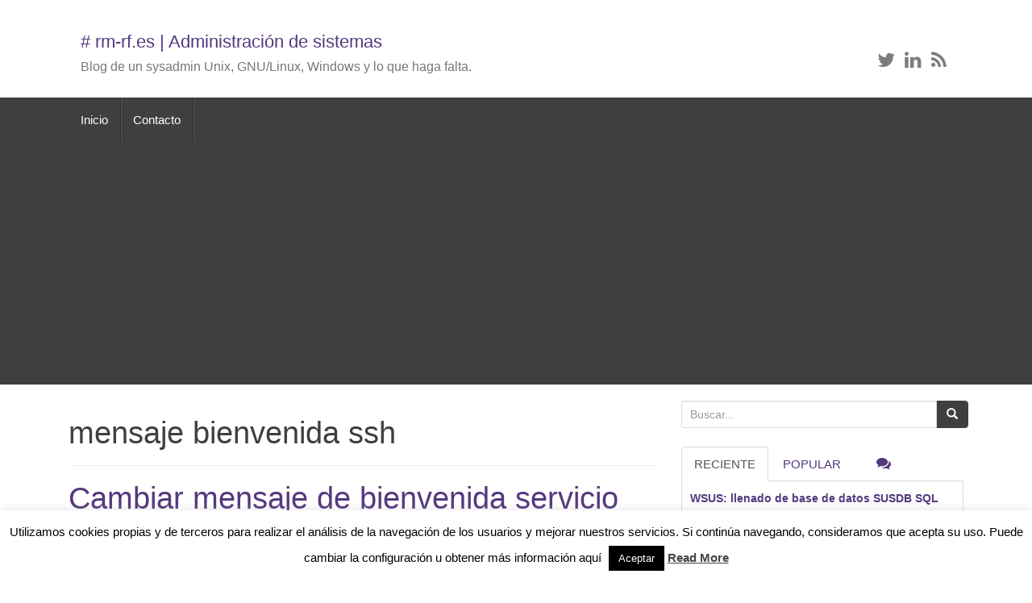

--- FILE ---
content_type: text/html; charset=UTF-8
request_url: https://rm-rf.es/sobre/mensaje-bienvenida-ssh/
body_size: 41484
content:
<!DOCTYPE html>
<html lang="es-ES">
<head>
<!-- Global site tag (gtag.js) - Google Analytics -->
<script async src="https://www.googletagmanager.com/gtag/js?id=UA-138671152-2"></script>
<script>
  window.dataLayer = window.dataLayer || [];
  function gtag(){dataLayer.push(arguments);}
  gtag('js', new Date());

  gtag('config', 'UA-138671152-2');
</script>
<meta charset="UTF-8">
<meta http-equiv="X-UA-Compatible" content="IE=edge">
<meta name="viewport" content="width=device-width, initial-scale=1">
<link rel="profile" href="http://gmpg.org/xfn/11">
<link rel="pingback" href="https://rm-rf.es/xmlrpc.php">
<link rel="icon" href="https://rm-rf.es/wp-content/uploads/2015/03/favicon.png" />
<!--[if IE]><link rel="shortcut icon" href="https://rm-rf.es/wp-content/uploads/2015/03/favicon.png" /><![endif]-->
<link media="all" href="https://rm-rf.es/wp-content/cache/autoptimize/css/autoptimize_5e84d73d069a71012c11e30bc01d365f.css" rel="stylesheet"><title>mensaje bienvenida ssh | rm-rf.es</title>

		<!-- All in One SEO 4.4.5.1 - aioseo.com -->
		<meta name="robots" content="max-image-preview:large" />
		<meta name="keywords" content="motd,ssh,mensaje bienvenida ssh,welcome ssh" />
		<link rel="canonical" href="https://rm-rf.es/sobre/mensaje-bienvenida-ssh/" />
		<meta name="generator" content="All in One SEO (AIOSEO) 4.4.5.1" />
		<script type="application/ld+json" class="aioseo-schema">
			{"@context":"https:\/\/schema.org","@graph":[{"@type":"BreadcrumbList","@id":"https:\/\/rm-rf.es\/sobre\/mensaje-bienvenida-ssh\/#breadcrumblist","itemListElement":[{"@type":"ListItem","@id":"https:\/\/rm-rf.es\/#listItem","position":1,"item":{"@type":"WebPage","@id":"https:\/\/rm-rf.es\/","name":"Inicio","description":"Blog de un SysAdmin Unix, Gnu\/Linux, Windows y lo que haga falta.","url":"https:\/\/rm-rf.es\/"},"nextItem":"https:\/\/rm-rf.es\/sobre\/mensaje-bienvenida-ssh\/#listItem"},{"@type":"ListItem","@id":"https:\/\/rm-rf.es\/sobre\/mensaje-bienvenida-ssh\/#listItem","position":2,"item":{"@type":"WebPage","@id":"https:\/\/rm-rf.es\/sobre\/mensaje-bienvenida-ssh\/","name":"mensaje bienvenida ssh","url":"https:\/\/rm-rf.es\/sobre\/mensaje-bienvenida-ssh\/"},"previousItem":"https:\/\/rm-rf.es\/#listItem"}]},{"@type":"CollectionPage","@id":"https:\/\/rm-rf.es\/sobre\/mensaje-bienvenida-ssh\/#collectionpage","url":"https:\/\/rm-rf.es\/sobre\/mensaje-bienvenida-ssh\/","name":"mensaje bienvenida ssh | rm-rf.es","inLanguage":"es-ES","isPartOf":{"@id":"https:\/\/rm-rf.es\/#website"},"breadcrumb":{"@id":"https:\/\/rm-rf.es\/sobre\/mensaje-bienvenida-ssh\/#breadcrumblist"}},{"@type":"Organization","@id":"https:\/\/rm-rf.es\/#organization","name":"# rm-rf.es","url":"https:\/\/rm-rf.es\/"},{"@type":"WebSite","@id":"https:\/\/rm-rf.es\/#website","url":"https:\/\/rm-rf.es\/","name":"# rm-rf.es","description":"Blog de un sysadmin Unix, GNU\/Linux, Windows y lo que haga falta...","inLanguage":"es-ES","publisher":{"@id":"https:\/\/rm-rf.es\/#organization"}}]}
		</script>
		<!-- All in One SEO -->

<!--[if lt IE 9]>
<script src="https://rm-rf.es/wp-content/themes/unite/inc/js/html5shiv.min.js"></script>
<script src="https://rm-rf.es/wp-content/themes/unite/inc/js/respond.min.js"></script>
<![endif]-->
<link rel="alternate" type="application/rss+xml" title="# rm-rf.es &raquo; Feed" href="https://rm-rf.es/feed/" />
<link rel="alternate" type="application/rss+xml" title="# rm-rf.es &raquo; Feed de los comentarios" href="https://rm-rf.es/comments/feed/" />
<link rel="alternate" type="application/rss+xml" title="# rm-rf.es &raquo; Etiqueta mensaje bienvenida ssh del feed" href="https://rm-rf.es/sobre/mensaje-bienvenida-ssh/feed/" />

<style id='classic-theme-styles-inline-css' type='text/css'>
/*! This file is auto-generated */
.wp-block-button__link{color:#fff;background-color:#32373c;border-radius:9999px;box-shadow:none;text-decoration:none;padding:calc(.667em + 2px) calc(1.333em + 2px);font-size:1.125em}.wp-block-file__button{background:#32373c;color:#fff;text-decoration:none}
</style>
<style id='global-styles-inline-css' type='text/css'>
body{--wp--preset--color--black: #000000;--wp--preset--color--cyan-bluish-gray: #abb8c3;--wp--preset--color--white: #ffffff;--wp--preset--color--pale-pink: #f78da7;--wp--preset--color--vivid-red: #cf2e2e;--wp--preset--color--luminous-vivid-orange: #ff6900;--wp--preset--color--luminous-vivid-amber: #fcb900;--wp--preset--color--light-green-cyan: #7bdcb5;--wp--preset--color--vivid-green-cyan: #00d084;--wp--preset--color--pale-cyan-blue: #8ed1fc;--wp--preset--color--vivid-cyan-blue: #0693e3;--wp--preset--color--vivid-purple: #9b51e0;--wp--preset--gradient--vivid-cyan-blue-to-vivid-purple: linear-gradient(135deg,rgba(6,147,227,1) 0%,rgb(155,81,224) 100%);--wp--preset--gradient--light-green-cyan-to-vivid-green-cyan: linear-gradient(135deg,rgb(122,220,180) 0%,rgb(0,208,130) 100%);--wp--preset--gradient--luminous-vivid-amber-to-luminous-vivid-orange: linear-gradient(135deg,rgba(252,185,0,1) 0%,rgba(255,105,0,1) 100%);--wp--preset--gradient--luminous-vivid-orange-to-vivid-red: linear-gradient(135deg,rgba(255,105,0,1) 0%,rgb(207,46,46) 100%);--wp--preset--gradient--very-light-gray-to-cyan-bluish-gray: linear-gradient(135deg,rgb(238,238,238) 0%,rgb(169,184,195) 100%);--wp--preset--gradient--cool-to-warm-spectrum: linear-gradient(135deg,rgb(74,234,220) 0%,rgb(151,120,209) 20%,rgb(207,42,186) 40%,rgb(238,44,130) 60%,rgb(251,105,98) 80%,rgb(254,248,76) 100%);--wp--preset--gradient--blush-light-purple: linear-gradient(135deg,rgb(255,206,236) 0%,rgb(152,150,240) 100%);--wp--preset--gradient--blush-bordeaux: linear-gradient(135deg,rgb(254,205,165) 0%,rgb(254,45,45) 50%,rgb(107,0,62) 100%);--wp--preset--gradient--luminous-dusk: linear-gradient(135deg,rgb(255,203,112) 0%,rgb(199,81,192) 50%,rgb(65,88,208) 100%);--wp--preset--gradient--pale-ocean: linear-gradient(135deg,rgb(255,245,203) 0%,rgb(182,227,212) 50%,rgb(51,167,181) 100%);--wp--preset--gradient--electric-grass: linear-gradient(135deg,rgb(202,248,128) 0%,rgb(113,206,126) 100%);--wp--preset--gradient--midnight: linear-gradient(135deg,rgb(2,3,129) 0%,rgb(40,116,252) 100%);--wp--preset--font-size--small: 13px;--wp--preset--font-size--medium: 20px;--wp--preset--font-size--large: 36px;--wp--preset--font-size--x-large: 42px;--wp--preset--spacing--20: 0.44rem;--wp--preset--spacing--30: 0.67rem;--wp--preset--spacing--40: 1rem;--wp--preset--spacing--50: 1.5rem;--wp--preset--spacing--60: 2.25rem;--wp--preset--spacing--70: 3.38rem;--wp--preset--spacing--80: 5.06rem;--wp--preset--shadow--natural: 6px 6px 9px rgba(0, 0, 0, 0.2);--wp--preset--shadow--deep: 12px 12px 50px rgba(0, 0, 0, 0.4);--wp--preset--shadow--sharp: 6px 6px 0px rgba(0, 0, 0, 0.2);--wp--preset--shadow--outlined: 6px 6px 0px -3px rgba(255, 255, 255, 1), 6px 6px rgba(0, 0, 0, 1);--wp--preset--shadow--crisp: 6px 6px 0px rgba(0, 0, 0, 1);}:where(.is-layout-flex){gap: 0.5em;}:where(.is-layout-grid){gap: 0.5em;}body .is-layout-flow > .alignleft{float: left;margin-inline-start: 0;margin-inline-end: 2em;}body .is-layout-flow > .alignright{float: right;margin-inline-start: 2em;margin-inline-end: 0;}body .is-layout-flow > .aligncenter{margin-left: auto !important;margin-right: auto !important;}body .is-layout-constrained > .alignleft{float: left;margin-inline-start: 0;margin-inline-end: 2em;}body .is-layout-constrained > .alignright{float: right;margin-inline-start: 2em;margin-inline-end: 0;}body .is-layout-constrained > .aligncenter{margin-left: auto !important;margin-right: auto !important;}body .is-layout-constrained > :where(:not(.alignleft):not(.alignright):not(.alignfull)){max-width: var(--wp--style--global--content-size);margin-left: auto !important;margin-right: auto !important;}body .is-layout-constrained > .alignwide{max-width: var(--wp--style--global--wide-size);}body .is-layout-flex{display: flex;}body .is-layout-flex{flex-wrap: wrap;align-items: center;}body .is-layout-flex > *{margin: 0;}body .is-layout-grid{display: grid;}body .is-layout-grid > *{margin: 0;}:where(.wp-block-columns.is-layout-flex){gap: 2em;}:where(.wp-block-columns.is-layout-grid){gap: 2em;}:where(.wp-block-post-template.is-layout-flex){gap: 1.25em;}:where(.wp-block-post-template.is-layout-grid){gap: 1.25em;}.has-black-color{color: var(--wp--preset--color--black) !important;}.has-cyan-bluish-gray-color{color: var(--wp--preset--color--cyan-bluish-gray) !important;}.has-white-color{color: var(--wp--preset--color--white) !important;}.has-pale-pink-color{color: var(--wp--preset--color--pale-pink) !important;}.has-vivid-red-color{color: var(--wp--preset--color--vivid-red) !important;}.has-luminous-vivid-orange-color{color: var(--wp--preset--color--luminous-vivid-orange) !important;}.has-luminous-vivid-amber-color{color: var(--wp--preset--color--luminous-vivid-amber) !important;}.has-light-green-cyan-color{color: var(--wp--preset--color--light-green-cyan) !important;}.has-vivid-green-cyan-color{color: var(--wp--preset--color--vivid-green-cyan) !important;}.has-pale-cyan-blue-color{color: var(--wp--preset--color--pale-cyan-blue) !important;}.has-vivid-cyan-blue-color{color: var(--wp--preset--color--vivid-cyan-blue) !important;}.has-vivid-purple-color{color: var(--wp--preset--color--vivid-purple) !important;}.has-black-background-color{background-color: var(--wp--preset--color--black) !important;}.has-cyan-bluish-gray-background-color{background-color: var(--wp--preset--color--cyan-bluish-gray) !important;}.has-white-background-color{background-color: var(--wp--preset--color--white) !important;}.has-pale-pink-background-color{background-color: var(--wp--preset--color--pale-pink) !important;}.has-vivid-red-background-color{background-color: var(--wp--preset--color--vivid-red) !important;}.has-luminous-vivid-orange-background-color{background-color: var(--wp--preset--color--luminous-vivid-orange) !important;}.has-luminous-vivid-amber-background-color{background-color: var(--wp--preset--color--luminous-vivid-amber) !important;}.has-light-green-cyan-background-color{background-color: var(--wp--preset--color--light-green-cyan) !important;}.has-vivid-green-cyan-background-color{background-color: var(--wp--preset--color--vivid-green-cyan) !important;}.has-pale-cyan-blue-background-color{background-color: var(--wp--preset--color--pale-cyan-blue) !important;}.has-vivid-cyan-blue-background-color{background-color: var(--wp--preset--color--vivid-cyan-blue) !important;}.has-vivid-purple-background-color{background-color: var(--wp--preset--color--vivid-purple) !important;}.has-black-border-color{border-color: var(--wp--preset--color--black) !important;}.has-cyan-bluish-gray-border-color{border-color: var(--wp--preset--color--cyan-bluish-gray) !important;}.has-white-border-color{border-color: var(--wp--preset--color--white) !important;}.has-pale-pink-border-color{border-color: var(--wp--preset--color--pale-pink) !important;}.has-vivid-red-border-color{border-color: var(--wp--preset--color--vivid-red) !important;}.has-luminous-vivid-orange-border-color{border-color: var(--wp--preset--color--luminous-vivid-orange) !important;}.has-luminous-vivid-amber-border-color{border-color: var(--wp--preset--color--luminous-vivid-amber) !important;}.has-light-green-cyan-border-color{border-color: var(--wp--preset--color--light-green-cyan) !important;}.has-vivid-green-cyan-border-color{border-color: var(--wp--preset--color--vivid-green-cyan) !important;}.has-pale-cyan-blue-border-color{border-color: var(--wp--preset--color--pale-cyan-blue) !important;}.has-vivid-cyan-blue-border-color{border-color: var(--wp--preset--color--vivid-cyan-blue) !important;}.has-vivid-purple-border-color{border-color: var(--wp--preset--color--vivid-purple) !important;}.has-vivid-cyan-blue-to-vivid-purple-gradient-background{background: var(--wp--preset--gradient--vivid-cyan-blue-to-vivid-purple) !important;}.has-light-green-cyan-to-vivid-green-cyan-gradient-background{background: var(--wp--preset--gradient--light-green-cyan-to-vivid-green-cyan) !important;}.has-luminous-vivid-amber-to-luminous-vivid-orange-gradient-background{background: var(--wp--preset--gradient--luminous-vivid-amber-to-luminous-vivid-orange) !important;}.has-luminous-vivid-orange-to-vivid-red-gradient-background{background: var(--wp--preset--gradient--luminous-vivid-orange-to-vivid-red) !important;}.has-very-light-gray-to-cyan-bluish-gray-gradient-background{background: var(--wp--preset--gradient--very-light-gray-to-cyan-bluish-gray) !important;}.has-cool-to-warm-spectrum-gradient-background{background: var(--wp--preset--gradient--cool-to-warm-spectrum) !important;}.has-blush-light-purple-gradient-background{background: var(--wp--preset--gradient--blush-light-purple) !important;}.has-blush-bordeaux-gradient-background{background: var(--wp--preset--gradient--blush-bordeaux) !important;}.has-luminous-dusk-gradient-background{background: var(--wp--preset--gradient--luminous-dusk) !important;}.has-pale-ocean-gradient-background{background: var(--wp--preset--gradient--pale-ocean) !important;}.has-electric-grass-gradient-background{background: var(--wp--preset--gradient--electric-grass) !important;}.has-midnight-gradient-background{background: var(--wp--preset--gradient--midnight) !important;}.has-small-font-size{font-size: var(--wp--preset--font-size--small) !important;}.has-medium-font-size{font-size: var(--wp--preset--font-size--medium) !important;}.has-large-font-size{font-size: var(--wp--preset--font-size--large) !important;}.has-x-large-font-size{font-size: var(--wp--preset--font-size--x-large) !important;}
.wp-block-navigation a:where(:not(.wp-element-button)){color: inherit;}
:where(.wp-block-post-template.is-layout-flex){gap: 1.25em;}:where(.wp-block-post-template.is-layout-grid){gap: 1.25em;}
:where(.wp-block-columns.is-layout-flex){gap: 2em;}:where(.wp-block-columns.is-layout-grid){gap: 2em;}
.wp-block-pullquote{font-size: 1.5em;line-height: 1.6;}
</style>







<script type='text/javascript' id='cookie-law-info-js-extra'>
/* <![CDATA[ */
var Cli_Data = {"nn_cookie_ids":[],"cookielist":[],"non_necessary_cookies":[],"ccpaEnabled":"","ccpaRegionBased":"","ccpaBarEnabled":"","strictlyEnabled":["necessary","obligatoire"],"ccpaType":"gdpr","js_blocking":"","custom_integration":"","triggerDomRefresh":"","secure_cookies":""};
var cli_cookiebar_settings = {"animate_speed_hide":"500","animate_speed_show":"500","background":"#fff","border":"#444","border_on":"","button_1_button_colour":"#000","button_1_button_hover":"#000000","button_1_link_colour":"#fff","button_1_as_button":"1","button_1_new_win":"","button_2_button_colour":"#333","button_2_button_hover":"#292929","button_2_link_colour":"#444","button_2_as_button":"","button_2_hidebar":"","button_3_button_colour":"#000","button_3_button_hover":"#000000","button_3_link_colour":"#fff","button_3_as_button":"1","button_3_new_win":"","button_4_button_colour":"#000","button_4_button_hover":"#000000","button_4_link_colour":"#fff","button_4_as_button":"1","button_7_button_colour":"#61a229","button_7_button_hover":"#4e8221","button_7_link_colour":"#fff","button_7_as_button":"1","button_7_new_win":"","font_family":"inherit","header_fix":"","notify_animate_hide":"1","notify_animate_show":"","notify_div_id":"#cookie-law-info-bar","notify_position_horizontal":"right","notify_position_vertical":"bottom","scroll_close":"","scroll_close_reload":"","accept_close_reload":"","reject_close_reload":"","showagain_tab":"","showagain_background":"#fff","showagain_border":"#000","showagain_div_id":"#cookie-law-info-again","showagain_x_position":"100px","text":"#000","show_once_yn":"","show_once":"10000","logging_on":"","as_popup":"","popup_overlay":"1","bar_heading_text":"","cookie_bar_as":"banner","popup_showagain_position":"bottom-right","widget_position":"left"};
var log_object = {"ajax_url":"https:\/\/rm-rf.es\/wp-admin\/admin-ajax.php"};
/* ]]> */
</script>



<link rel="https://api.w.org/" href="https://rm-rf.es/wp-json/" /><link rel="alternate" type="application/json" href="https://rm-rf.es/wp-json/wp/v2/tags/125" /><link rel="EditURI" type="application/rsd+xml" title="RSD" href="https://rm-rf.es/xmlrpc.php?rsd" />
<meta name="generator" content="WordPress 6.3.1" />
<style type="text/css">.btn-primary, .label-primary, .carousel-caption h4 {background-color: #3f3f3f; border-color: #3f3f3f;} hr.section-divider:after, .entry-meta .fa { color: #3f3f3f}.btn-primary:hover, .label-primary[href]:hover, .label-primary[href]:focus, #infinite-handle span:hover, .btn.btn-primary.read-more:hover, .btn-primary:hover, .btn-primary:focus, .btn-primary:active, .btn-primary.active, .site-main [class*="navigation"] a:hover, .more-link:hover, #image-navigation .nav-previous a:hover, #image-navigation .nav-next a:hover  { background-color: #2b35c4; border-color: #2b35c4; }.navbar.navbar-default {background-color: #3f3f3f;}#colophon {background-color: #3f3f3f;}.social-profile {color: #7c7c7c;}.entry-content {font-family: Helvetica Neue; font-size:16px; font-weight: normal; color:#424242;}</style><!-- No hay ninguna versión amphtml disponible para esta URL. --><script async src="//pagead2.googlesyndication.com/pagead/js/adsbygoogle.js"></script>
<script>
  (adsbygoogle = window.adsbygoogle || []).push({
    google_ad_client: "ca-pub-0464499337823654",
    enable_page_level_ads: true
  });
</script>
</head>
<body class="archive tag tag-mensaje-bienvenida-ssh tag-125">
<div id="page" class="hfeed site">
	<div class="container">
					

		<header id="masthead" class="site-header col-sm-12" role="banner">
				<div class="site-branding col-md-6">
						<div id="logo">
													<h2 class="site-title" style="font-size: 22px;"><a href="https://rm-rf.es/" rel="home"># rm-rf.es | Administración de sistemas</a></h2>
												<h4 class="site-description">Blog de un sysadmin Unix, GNU/Linux, Windows y lo que haga falta.</h4>
						</div><!-- end of #logo -->
				</div>
			<div class="social-header col-md-6">
				<div id="social" class="social"><a class="social-profile twitter" href="https://twitter.com/rm_rf_es" target="_blank" title="Twitter"><span class="social_icon fa fa-twitter"></span></a><a class="social-profile linkedin" href="http://es.linkedin.com/in/alejandrogarciagarcia" target="_blank" title="LinkedIn"><span class="social_icon fa fa-linkedin"></span></a><a class="social-profile rss" href="https://rm-rf.es/?feed=rss" target="_blank" title="Feed"><span class="social_icon fa fa-rss"></span></a></div>
			</div>
		</header><!-- #masthead -->
	</div>
		<nav class="navbar navbar-default" role="navigation">
			<div class="container">
		        <div class="navbar-header">
		            <button type="button" class="navbar-toggle" data-toggle="collapse" data-target=".navbar-ex1-collapse">
		                <span class="sr-only">Toggle navigation</span>
		                <span class="icon-bar"></span>
		                <span class="icon-bar"></span>
		                <span class="icon-bar"></span>
		            </button>
		        </div>
				<div class="collapse navbar-collapse navbar-ex1-collapse"><ul id="menu-header" class="nav navbar-nav"><li id="menu-item-4349" class="menu-item menu-item-type-custom menu-item-object-custom menu-item-home menu-item-4349"><a title="Inicio" href="https://rm-rf.es/">Inicio</a></li>
<li id="menu-item-4347" class="menu-item menu-item-type-post_type menu-item-object-page menu-item-4347"><a title="Contacto" href="https://rm-rf.es/contacto/">Contacto</a></li>
</ul></div>		    </div>
		</nav><!-- .site-navigation -->
	<div id="content" class="site-content container">

	<section id="primary" class="content-area col-sm-12 col-md-8 pull-left">
		<main id="main" class="site-main" role="main">

		
			<header class="page-header">
				<h1 class="page-title">
					mensaje bienvenida ssh				</h1>
							</header><!-- .page-header -->

						
				
<article id="post-44" class="post-44 post type-post status-publish format-standard hentry category-unix-solaris tag-mensaje-bienvenida-ssh tag-motd tag-ssh tag-welcome-ssh">
	<header class="entry-header page-header">

		<h2 class="entry-title"><a href="https://rm-rf.es/cambiar-mensaje-de-bienvenida-servicio-ssh/" rel="bookmark">Cambiar mensaje de bienvenida servicio SSH</a></h2>

					<script async src="//pagead2.googlesyndication.com/pagead/js/adsbygoogle.js"></script>
			<!-- rm-rf_pagina_box -->
			<ins class="adsbygoogle"
			     style="display:inline-block;width:336px;height:280px"
			     data-ad-client="ca-pub-0464499337823654"
			     data-ad-slot="2820275713"></ins>
			<script>
			(adsbygoogle = window.adsbygoogle || []).push({});
			</script>
		
				<div class="entry-meta">
			<span class="posted-on"><i class="fa fa-calendar"></i> <time class="entry-date published" datetime="2008-06-27T23:15:21+02:00">junio 27, 2008</time><time class="updated" datetime="2019-04-21T09:18:02+02:00">abril 21, 2019</time></span>		</div><!-- .entry-meta -->
			</header><!-- .entry-header -->

		<div class="entry-content">

					<p>Cambiar el mensaje de bienvenida al servicio SSH es algo tan simple como añadir el texto que deseemos en el fichero: /etc/motd De este modo, cuando accedamos vía SSH al servidor, aparecerá como mensaje de bienvenida el texto que incluya dicho fichero. Muy sencillo, pero quizás alguien no lo sabía (o no lo recordaba) ;)</p>
		
			</div><!-- .entry-content -->
	
	<footer class="entry-meta">
								<span class="cat-links"><i class="fa fa-folder-open-o"></i>
				 <a href="https://rm-rf.es/categoria/unix-solaris/" rel="category tag">Unix</a>			</span>
			
						<span class="tags-links"><i class="fa fa-tags"></i>
				 <a href="https://rm-rf.es/sobre/mensaje-bienvenida-ssh/" rel="tag">mensaje bienvenida ssh</a>, <a href="https://rm-rf.es/sobre/motd/" rel="tag">motd</a>, <a href="https://rm-rf.es/sobre/ssh/" rel="tag">ssh</a>, <a href="https://rm-rf.es/sobre/welcome-ssh/" rel="tag">welcome ssh</a>			</span>
					
				<span class="comments-link"><i class="fa fa-comment-o"></i><a href="https://rm-rf.es/cambiar-mensaje-de-bienvenida-servicio-ssh/#comments">5 Comentarios</a></span>
		
	</footer><!-- .entry-meta -->
	<hr class="section-divider">
</article><!-- #post-## -->

			
			
		
		</main><!-- #main -->
	</section><!-- #primary -->

	<div id="secondary" class="widget-area col-sm-12 col-md-4" role="complementary">
				<aside id="search-3" class="widget widget_search"><form role="search" method="get" class="search-form form-inline" action="https://rm-rf.es/">
  <label class="sr-only">Search for:</label>
  <div class="input-group">
    <input type="search" value="" name="s" class="search-field form-control" placeholder="Buscar...">
    <span class="input-group-btn">
      <button type="submit" class="search-submit btn btn-primary"><span class="glyphicon glyphicon-search"></span></button>
    </span>
  </div>
</form>
</aside>

        <div class="widget tabbed">
            <div class="tabs-wrapper">
                <ul class="nav nav-tabs">
                      <li class="active"><a href="#recent" data-toggle="tab">RECIENTE</a></li>
                      <li><a href="#popular-posts" data-toggle="tab">Popular</a></li>
                      <li><a href="#messages" data-toggle="tab"><i class="fa fa-comments tab-comment"></i></a></li>
                </ul>

            <div class="tab-content">
                <ul id="popular-posts" class="tab-pane">

                    
                                            <li>
                                                        <div class="content">
                                <a class="tab-entry" href="https://rm-rf.es/instalar-7z-p7zip-centos-rhel/" rel="bookmark" title="Instalar 7z (p7zip) en CentOS y RHEL">Instalar 7z (p7zip) en CentOS y RHEL</a>
                                <i>
                                    Oct 21, 2014                                </i>
                            </div>
                        </li>
                                            <li>
                                                        <div class="content">
                                <a class="tab-entry" href="https://rm-rf.es/generar-snapshot-oracle-ilom-via-cli/" rel="bookmark" title="Generar un Snapshot de la Oracle ILOM vía CLI">Generar un Snapshot de la Oracle ILOM vía CLI</a>
                                <i>
                                    Nov 7, 2014                                </i>
                            </div>
                        </li>
                                            <li>
                                                        <div class="content">
                                <a class="tab-entry" href="https://rm-rf.es/apache-diferencia-entre-reiniciar-con-restart-y-graceful/" rel="bookmark" title="Apache: diferencia entre reiniciar con &#8216;restart&#8217; y &#8216;graceful&#8217;">Apache: diferencia entre reiniciar con &#8216;restart&#8217; y &#8216;graceful&#8217;</a>
                                <i>
                                    Ago 14, 2011                                </i>
                            </div>
                        </li>
                                            <li>
                                                        <div class="content">
                                <a class="tab-entry" href="https://rm-rf.es/aide-advanced-intrusion-detection-environment/" rel="bookmark" title="AIDE (Advanced Intrusion Detection Environment)">AIDE (Advanced Intrusion Detection Environment)</a>
                                <i>
                                    Ago 10, 2012                                </i>
                            </div>
                        </li>
                                            <li>
                                                        <div class="content">
                                <a class="tab-entry" href="https://rm-rf.es/alfresco-pkix-path-validation-failed-java-security-cert-certpathvalidatorexception-timestamp-check-failed/" rel="bookmark" title="Alfresco: PKIX path validation failed: java.security.cert.CertPathValidatorException: timestamp check failed">Alfresco: PKIX path validation failed: java.security.cert.CertPathValidatorException: timestamp check failed</a>
                                <i>
                                    Sep 26, 2012                                </i>
                            </div>
                        </li>
                    
                </ul>
                
                <ul id="recent" class="tab-pane active">

                    
                                            <li>
                                                        <div class="content">
                                <a class="tab-entry" href="https://rm-rf.es/wsus-llenado-de-base-de-datos-susdb-sql-server-express/" rel="bookmark" title="WSUS: llenado de base de datos SUSDB SQL Server Express">WSUS: llenado de base de datos SUSDB SQL Server Express</a>
                                <i>
                                    Jul 3, 2020                                </i>
                            </div>
                        </li>
                                            <li>
                                                        <div class="content">
                                <a class="tab-entry" href="https://rm-rf.es/headers-http-curl/" rel="bookmark" title="Sacar cabeceras HTTP con cURL">Sacar cabeceras HTTP con cURL</a>
                                <i>
                                    May 31, 2020                                </i>
                            </div>
                        </li>
                                            <li>
                                                        <div class="content">
                                <a class="tab-entry" href="https://rm-rf.es/ssl-debugging-java-client-handshake/" rel="bookmark" title="SSL debugging en la ejecución de un programa JAVA (handshake failures)">SSL debugging en la ejecución de un programa JAVA (handshake failures)</a>
                                <i>
                                    May 31, 2020                                </i>
                            </div>
                        </li>
                                            <li>
                                                        <div class="content">
                                <a class="tab-entry" href="https://rm-rf.es/configurar-windows-update-proxy-netsh-ie-proxycfg/" rel="bookmark" title="Configurar Windows UPDATE a través de PROXY">Configurar Windows UPDATE a través de PROXY</a>
                                <i>
                                    Feb 28, 2020                                </i>
                            </div>
                        </li>
                                            <li>
                                                        <div class="content">
                                <a class="tab-entry" href="https://rm-rf.es/collectd-error-compilacion-make-con-yacc-liboconfig-parser-y-syntax-error-error-verbose/" rel="bookmark" title="Collectd: error compilación make con yacc liboconfig/parser.y, syntax error error-verbose">Collectd: error compilación make con yacc liboconfig/parser.y, syntax error error-verbose</a>
                                <i>
                                    Feb 14, 2020                                </i>
                            </div>
                        </li>
                                    </ul>
                
                <ul id="messages" class="tab-pane">

                                
                    <li>
                        <div class="content">
                            QPbmCRVM on                            <a href="https://rm-rf.es/logo11jpg/" rel="bookmark" title="logo11.jpg">
                                logo11.jpg                            </a>
                            <p>
                                                                                    </p>
                        </div>
                    </li>


                 
                    <li>
                        <div class="content">
                            QPbmCRVM on                            <a href="https://rm-rf.es/logo11jpg/" rel="bookmark" title="logo11.jpg">
                                logo11.jpg                            </a>
                            <p>
                            ua9NvFT0')) OR 587=(SELECT 587 FROM                                                        </p>
                        </div>
                    </li>


                 
                    <li>
                        <div class="content">
                            QPbmCRVM on                            <a href="https://rm-rf.es/logo11jpg/" rel="bookmark" title="logo11.jpg">
                                logo11.jpg                            </a>
                            <p>
                            -1)) OR 323=(SELECT 323 FROM                                                        </p>
                        </div>
                    </li>


                 
                    <li>
                        <div class="content">
                            QPbmCRVM on                            <a href="https://rm-rf.es/logo11jpg/" rel="bookmark" title="logo11.jpg">
                                logo11.jpg                            </a>
                            <p>
                            -5 OR 581=(SELECT 581 FROM                                                        </p>
                        </div>
                    </li>


                 
                    <li>
                        <div class="content">
                            QPbmCRVM on                            <a href="https://rm-rf.es/logo11jpg/" rel="bookmark" title="logo11.jpg">
                                logo11.jpg                            </a>
                            <p>
                                                        (...)                            </p>
                        </div>
                    </li>


                 
                </ul>
                </div>
            </div>
        </div>

		<aside id="categories-103554423" class="widget widget_categories"><h3 class="widget-title">Categorías</h3>
			<ul>
					<li class="cat-item cat-item-1222"><a href="https://rm-rf.es/categoria/bases-de-datos-mysql-oracle-postgresql-sql-server/">Bases de datos</a>
</li>
	<li class="cat-item cat-item-4"><a href="https://rm-rf.es/categoria/bsd/">BSD</a>
</li>
	<li class="cat-item cat-item-249"><a href="https://rm-rf.es/categoria/comandos-unix/">Comandos</a>
</li>
	<li class="cat-item cat-item-19"><a href="https://rm-rf.es/categoria/cpanel/">cPanel</a>
</li>
	<li class="cat-item cat-item-37"><a href="https://rm-rf.es/categoria/curiosidades/">Curiosidades</a>
</li>
	<li class="cat-item cat-item-468"><a href="https://rm-rf.es/categoria/dns/">Dns</a>
</li>
	<li class="cat-item cat-item-1196"><a href="https://rm-rf.es/categoria/ldap-2/">LDAP</a>
</li>
	<li class="cat-item cat-item-3"><a href="https://rm-rf.es/categoria/linux-posts/">Linux</a>
</li>
	<li class="cat-item cat-item-13"><a href="https://rm-rf.es/categoria/manuales/">Manuales</a>
</li>
	<li class="cat-item cat-item-165"><a href="https://rm-rf.es/categoria/monitorizacion/">Monitorización</a>
</li>
	<li class="cat-item cat-item-318"><a href="https://rm-rf.es/categoria/php/">PHP</a>
</li>
	<li class="cat-item cat-item-935"><a href="https://rm-rf.es/categoria/python-perl/">Python y Perl</a>
</li>
	<li class="cat-item cat-item-406"><a href="https://rm-rf.es/categoria/redes/">Redes</a>
</li>
	<li class="cat-item cat-item-32"><a href="https://rm-rf.es/categoria/seguridad/">Seguridad</a>
</li>
	<li class="cat-item cat-item-1182"><a href="https://rm-rf.es/categoria/servidores-de-aplicaciones/">Servidores de aplicaciones</a>
</li>
	<li class="cat-item cat-item-1176"><a href="https://rm-rf.es/categoria/servidores-de-correo/">Servidores de correo</a>
</li>
	<li class="cat-item cat-item-1221"><a href="https://rm-rf.es/categoria/servidores-web-apache-iis-nginx-lighttpd/">Servidores web</a>
</li>
	<li class="cat-item cat-item-1123"><a href="https://rm-rf.es/categoria/storage/">Storage</a>
</li>
	<li class="cat-item cat-item-33"><a href="https://rm-rf.es/categoria/unix-solaris/">Unix</a>
</li>
	<li class="cat-item cat-item-241"><a href="https://rm-rf.es/categoria/utilidades/">Utilidades</a>
</li>
	<li class="cat-item cat-item-1"><a href="https://rm-rf.es/categoria/videos/">Vídeos</a>
</li>
	<li class="cat-item cat-item-481"><a href="https://rm-rf.es/categoria/virtualizacion/">Virtualización</a>
</li>
	<li class="cat-item cat-item-6"><a href="https://rm-rf.es/categoria/windows/">Windows</a>
</li>
			</ul>

			</aside>	</div><!-- #secondary -->
	</div><!-- #content -->

	<footer id="colophon" class="site-footer" role="contentinfo">
		<div class="site-info container">
			<div class="row">
				<nav role="navigation" class="col-md-6">

				</nav>

				<div class="copyright col-md-6">

					<a rel="nofollow" href="https://rm-rf.es/politica-de-privacidad/">Política de privacidad</a> | <a rel="license" href="http://creativecommons.org/licenses/by-nc/2.5/es/">Licencia Creative Commons</a> | 					<a href="http://colorlib.com/wp/unite" title="Unite Theme" target="_blank">Unite Theme</a> powered by <a href="http://wordpress.org" title="WordPress" target="_blank">WordPress</a>
				</div>
			</div>
		</div><!-- .site-info -->
	</footer><!-- #colophon -->
</div><!-- #page -->

<!--googleoff: all--><div id="cookie-law-info-bar" data-nosnippet="true"><span>Utilizamos cookies propias y de terceros para realizar el análisis de la navegación de los usuarios y mejorar nuestros servicios. Si continúa navegando, consideramos que acepta su uso. Puede cambiar la configuración u obtener más información aquí  <a role='button' data-cli_action="accept" id="cookie_action_close_header" class="medium cli-plugin-button cli-plugin-main-button cookie_action_close_header cli_action_button wt-cli-accept-btn">Aceptar</a> <a href="http://ec.europa.eu/ipg/basics/legal/cookies/index_en.htm" id="CONSTANT_OPEN_URL" target="_blank" class="cli-plugin-main-link">Read More</a></span></div><div id="cookie-law-info-again" data-nosnippet="true"><span id="cookie_hdr_showagain">Privacy &amp; Cookies Policy</span></div><div class="cli-modal" data-nosnippet="true" id="cliSettingsPopup" tabindex="-1" role="dialog" aria-labelledby="cliSettingsPopup" aria-hidden="true">
  <div class="cli-modal-dialog" role="document">
	<div class="cli-modal-content cli-bar-popup">
		  <button type="button" class="cli-modal-close" id="cliModalClose">
			<svg class="" viewBox="0 0 24 24"><path d="M19 6.41l-1.41-1.41-5.59 5.59-5.59-5.59-1.41 1.41 5.59 5.59-5.59 5.59 1.41 1.41 5.59-5.59 5.59 5.59 1.41-1.41-5.59-5.59z"></path><path d="M0 0h24v24h-24z" fill="none"></path></svg>
			<span class="wt-cli-sr-only">Cerrar</span>
		  </button>
		  <div class="cli-modal-body">
			<div class="cli-container-fluid cli-tab-container">
	<div class="cli-row">
		<div class="cli-col-12 cli-align-items-stretch cli-px-0">
			<div class="cli-privacy-overview">
				<h4>Privacy Overview</h4>				<div class="cli-privacy-content">
					<div class="cli-privacy-content-text">This website uses cookies to improve your experience while you navigate through the website. Out of these, the cookies that are categorized as necessary are stored on your browser as they are essential for the working of basic functionalities of the website. We also use third-party cookies that help us analyze and understand how you use this website. These cookies will be stored in your browser only with your consent. You also have the option to opt-out of these cookies. But opting out of some of these cookies may affect your browsing experience.</div>
				</div>
				<a class="cli-privacy-readmore" aria-label="Mostrar más" role="button" data-readmore-text="Mostrar más" data-readless-text="Mostrar menos"></a>			</div>
		</div>
		<div class="cli-col-12 cli-align-items-stretch cli-px-0 cli-tab-section-container">
												<div class="cli-tab-section">
						<div class="cli-tab-header">
							<a role="button" tabindex="0" class="cli-nav-link cli-settings-mobile" data-target="necessary" data-toggle="cli-toggle-tab">
								Necessary							</a>
															<div class="wt-cli-necessary-checkbox">
									<input type="checkbox" class="cli-user-preference-checkbox"  id="wt-cli-checkbox-necessary" data-id="checkbox-necessary" checked="checked"  />
									<label class="form-check-label" for="wt-cli-checkbox-necessary">Necessary</label>
								</div>
								<span class="cli-necessary-caption">Siempre activado</span>
													</div>
						<div class="cli-tab-content">
							<div class="cli-tab-pane cli-fade" data-id="necessary">
								<div class="wt-cli-cookie-description">
									Necessary cookies are absolutely essential for the website to function properly. This category only includes cookies that ensures basic functionalities and security features of the website. These cookies do not store any personal information.								</div>
							</div>
						</div>
					</div>
																	<div class="cli-tab-section">
						<div class="cli-tab-header">
							<a role="button" tabindex="0" class="cli-nav-link cli-settings-mobile" data-target="non-necessary" data-toggle="cli-toggle-tab">
								Non-necessary							</a>
															<div class="cli-switch">
									<input type="checkbox" id="wt-cli-checkbox-non-necessary" class="cli-user-preference-checkbox"  data-id="checkbox-non-necessary" checked='checked' />
									<label for="wt-cli-checkbox-non-necessary" class="cli-slider" data-cli-enable="Activado" data-cli-disable="Desactivado"><span class="wt-cli-sr-only">Non-necessary</span></label>
								</div>
													</div>
						<div class="cli-tab-content">
							<div class="cli-tab-pane cli-fade" data-id="non-necessary">
								<div class="wt-cli-cookie-description">
									Any cookies that may not be particularly necessary for the website to function and is used specifically to collect user personal data via analytics, ads, other embedded contents are termed as non-necessary cookies. It is mandatory to procure user consent prior to running these cookies on your website.								</div>
							</div>
						</div>
					</div>
										</div>
	</div>
</div>
		  </div>
		  <div class="cli-modal-footer">
			<div class="wt-cli-element cli-container-fluid cli-tab-container">
				<div class="cli-row">
					<div class="cli-col-12 cli-align-items-stretch cli-px-0">
						<div class="cli-tab-footer wt-cli-privacy-overview-actions">
						
															<a id="wt-cli-privacy-save-btn" role="button" tabindex="0" data-cli-action="accept" class="wt-cli-privacy-btn cli_setting_save_button wt-cli-privacy-accept-btn cli-btn">GUARDAR Y ACEPTAR</a>
													</div>
						
					</div>
				</div>
			</div>
		</div>
	</div>
  </div>
</div>
<div class="cli-modal-backdrop cli-fade cli-settings-overlay"></div>
<div class="cli-modal-backdrop cli-fade cli-popupbar-overlay"></div>
<!--googleon: all-->
<script defer src="https://rm-rf.es/wp-content/cache/autoptimize/js/autoptimize_5c68558d5bef3bb70da35ebcef15f5e2.js"></script></body>
</html>

<!-- Dynamic page generated in 0.537 seconds. -->
<!-- Cached page generated by WP-Super-Cache on 2026-01-24 19:10:24 -->

<!-- super cache -->

--- FILE ---
content_type: text/html; charset=utf-8
request_url: https://www.google.com/recaptcha/api2/aframe
body_size: 266
content:
<!DOCTYPE HTML><html><head><meta http-equiv="content-type" content="text/html; charset=UTF-8"></head><body><script nonce="cQA65dEuIp1grJG9jv2Jzw">/** Anti-fraud and anti-abuse applications only. See google.com/recaptcha */ try{var clients={'sodar':'https://pagead2.googlesyndication.com/pagead/sodar?'};window.addEventListener("message",function(a){try{if(a.source===window.parent){var b=JSON.parse(a.data);var c=clients[b['id']];if(c){var d=document.createElement('img');d.src=c+b['params']+'&rc='+(localStorage.getItem("rc::a")?sessionStorage.getItem("rc::b"):"");window.document.body.appendChild(d);sessionStorage.setItem("rc::e",parseInt(sessionStorage.getItem("rc::e")||0)+1);localStorage.setItem("rc::h",'1769317219132');}}}catch(b){}});window.parent.postMessage("_grecaptcha_ready", "*");}catch(b){}</script></body></html>